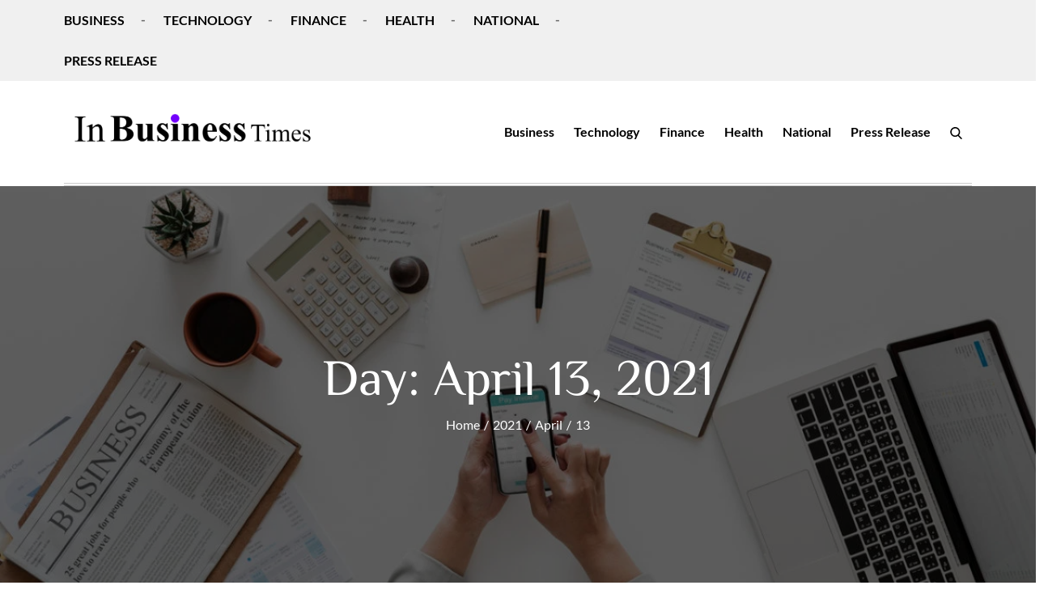

--- FILE ---
content_type: text/css
request_url: https://inbusinesstimes.com/wp-content/litespeed/ucss/9998fffeb101142fe57bc82d31df8b67.css?ver=c6ac2
body_size: 4774
content:
:root :where(.wp-block-button.is-style-outline>.wp-block-button__link){border:2px solid;padding:.667em 1.333em}.wp-lightbox-container button:focus-visible{outline:3px auto #5a5a5a40;outline:3px auto -webkit-focus-ring-color;outline-offset:3px}.wp-lightbox-container button:not(:hover):not(:active):not(.has-background){background-color:#5a5a5a40;border:0}.wp-lightbox-overlay .close-button:not(:hover):not(:active):not(.has-background){background:0 0;border:0}ul{box-sizing:border-box;margin:0 0 21px;padding-left:1.5em;list-style:disc}.entry-content{counter-reset:footnotes}:root{--wp--preset--font-size--normal:16px;--wp--preset--font-size--huge:42px}.screen-reader-text{border:0;clip-path:inset(50%);margin:-1px;padding:0}.screen-reader-text:focus{clip-path:none}@font-face{font-display:swap;font-family:"Cherry Swash";font-style:normal;font-weight:400;src:url(https://inbusinesstimes.com/wp-content/fonts/cherry-swash/i7dNIFByZjaNAMxtZcnfAy5MSXK_IwU.woff2)format("woff2");unicode-range:U+0100-02AF,U+0304,U+0308,U+0329,U+1E00-1E9F,U+1EF2-1EFF,U+2020,U+20A0-20AB,U+20AD-20CF,U+2113,U+2C60-2C7F,U+A720-A7FF}@font-face{font-display:swap;font-family:"Cherry Swash";font-style:normal;font-weight:400;src:url(https://inbusinesstimes.com/wp-content/fonts/cherry-swash/i7dNIFByZjaNAMxtZcnfAy5MR3K_.woff2)format("woff2");unicode-range:U+0000-00FF,U+0131,U+0152-0153,U+02BB-02BC,U+02C6,U+02DA,U+02DC,U+0304,U+0308,U+0329,U+2000-206F,U+2074,U+20AC,U+2122,U+2191,U+2193,U+2212,U+2215,U+FEFF,U+FFFD}@font-face{font-display:swap;font-family:"Dosis";font-style:normal;font-weight:400;src:url(https://inbusinesstimes.com/wp-content/fonts/dosis/HhyJU5sn9vOmLxNkIwRSjTVNWLEJN7Ml1BMEfq4.woff2)format("woff2");unicode-range:U+0102-0103,U+0110-0111,U+0128-0129,U+0168-0169,U+01A0-01A1,U+01AF-01B0,U+0300-0301,U+0303-0304,U+0308-0309,U+0323,U+0329,U+1EA0-1EF9,U+20AB}@font-face{font-display:swap;font-family:"Dosis";font-style:normal;font-weight:400;src:url(https://inbusinesstimes.com/wp-content/fonts/dosis/HhyJU5sn9vOmLxNkIwRSjTVNWLEJN7Ml1RMEfq4.woff2)format("woff2");unicode-range:U+0100-02AF,U+0304,U+0308,U+0329,U+1E00-1E9F,U+1EF2-1EFF,U+2020,U+20A0-20AB,U+20AD-20CF,U+2113,U+2C60-2C7F,U+A720-A7FF}@font-face{font-display:swap;font-family:"Dosis";font-style:normal;font-weight:400;src:url(https://inbusinesstimes.com/wp-content/fonts/dosis/HhyJU5sn9vOmLxNkIwRSjTVNWLEJN7Ml2xME.woff2)format("woff2");unicode-range:U+0000-00FF,U+0131,U+0152-0153,U+02BB-02BC,U+02C6,U+02DA,U+02DC,U+0304,U+0308,U+0329,U+2000-206F,U+2074,U+20AC,U+2122,U+2191,U+2193,U+2212,U+2215,U+FEFF,U+FFFD}@font-face{font-display:swap;font-family:"Gudea";font-style:normal;font-weight:400;src:url(https://inbusinesstimes.com/wp-content/fonts/gudea/neIFzCqgsI0mp9CG_oC-Nw.woff2)format("woff2");unicode-range:U+0100-02AF,U+0304,U+0308,U+0329,U+1E00-1E9F,U+1EF2-1EFF,U+2020,U+20A0-20AB,U+20AD-20CF,U+2113,U+2C60-2C7F,U+A720-A7FF}@font-face{font-display:swap;font-family:"Gudea";font-style:normal;font-weight:400;src:url(https://inbusinesstimes.com/wp-content/fonts/gudea/neIFzCqgsI0mp9CI_oA.woff2)format("woff2");unicode-range:U+0000-00FF,U+0131,U+0152-0153,U+02BB-02BC,U+02C6,U+02DA,U+02DC,U+0304,U+0308,U+0329,U+2000-206F,U+2074,U+20AC,U+2122,U+2191,U+2193,U+2212,U+2215,U+FEFF,U+FFFD}@font-face{font-display:swap;font-family:"Lato";font-style:normal;font-weight:300;src:url(https://inbusinesstimes.com/wp-content/fonts/lato/S6u9w4BMUTPHh7USSwaPGR_p.woff2)format("woff2");unicode-range:U+0100-02AF,U+0304,U+0308,U+0329,U+1E00-1E9F,U+1EF2-1EFF,U+2020,U+20A0-20AB,U+20AD-20CF,U+2113,U+2C60-2C7F,U+A720-A7FF}@font-face{font-display:swap;font-family:"Lato";font-style:normal;font-weight:300;src:url(https://inbusinesstimes.com/wp-content/fonts/lato/S6u9w4BMUTPHh7USSwiPGQ.woff2)format("woff2");unicode-range:U+0000-00FF,U+0131,U+0152-0153,U+02BB-02BC,U+02C6,U+02DA,U+02DC,U+0304,U+0308,U+0329,U+2000-206F,U+2074,U+20AC,U+2122,U+2191,U+2193,U+2212,U+2215,U+FEFF,U+FFFD}@font-face{font-display:swap;font-family:"Lato";font-style:normal;font-weight:400;src:url(https://inbusinesstimes.com/wp-content/fonts/lato/S6uyw4BMUTPHjxAwXjeu.woff2)format("woff2");unicode-range:U+0100-02AF,U+0304,U+0308,U+0329,U+1E00-1E9F,U+1EF2-1EFF,U+2020,U+20A0-20AB,U+20AD-20CF,U+2113,U+2C60-2C7F,U+A720-A7FF}@font-face{font-display:swap;font-family:"Lato";font-style:normal;font-weight:400;src:url(https://inbusinesstimes.com/wp-content/fonts/lato/S6uyw4BMUTPHjx4wXg.woff2)format("woff2");unicode-range:U+0000-00FF,U+0131,U+0152-0153,U+02BB-02BC,U+02C6,U+02DA,U+02DC,U+0304,U+0308,U+0329,U+2000-206F,U+2074,U+20AC,U+2122,U+2191,U+2193,U+2212,U+2215,U+FEFF,U+FFFD}@font-face{font-display:swap;font-family:"Lato";font-style:normal;font-weight:700;src:url(https://inbusinesstimes.com/wp-content/fonts/lato/S6u9w4BMUTPHh6UVSwaPGR_p.woff2)format("woff2");unicode-range:U+0100-02AF,U+0304,U+0308,U+0329,U+1E00-1E9F,U+1EF2-1EFF,U+2020,U+20A0-20AB,U+20AD-20CF,U+2113,U+2C60-2C7F,U+A720-A7FF}@font-face{font-display:swap;font-family:"Lato";font-style:normal;font-weight:700;src:url(https://inbusinesstimes.com/wp-content/fonts/lato/S6u9w4BMUTPHh6UVSwiPGQ.woff2)format("woff2");unicode-range:U+0000-00FF,U+0131,U+0152-0153,U+02BB-02BC,U+02C6,U+02DA,U+02DC,U+0304,U+0308,U+0329,U+2000-206F,U+2074,U+20AC,U+2122,U+2191,U+2193,U+2212,U+2215,U+FEFF,U+FFFD}@font-face{font-display:swap;font-family:"Lora";font-style:normal;font-weight:400;src:url(https://inbusinesstimes.com/wp-content/fonts/lora/0QIvMX1D_JOuMwf7I-NP.woff2)format("woff2");unicode-range:U+0460-052F,U+1C80-1C88,U+20B4,U+2DE0-2DFF,U+A640-A69F,U+FE2E-FE2F}@font-face{font-display:swap;font-family:"Lora";font-style:normal;font-weight:400;src:url(https://inbusinesstimes.com/wp-content/fonts/lora/0QIvMX1D_JOuMw77I-NP.woff2)format("woff2");unicode-range:U+0301,U+0400-045F,U+0490-0491,U+04B0-04B1,U+2116}@font-face{font-display:swap;font-family:"Lora";font-style:normal;font-weight:400;src:url(https://inbusinesstimes.com/wp-content/fonts/lora/0QIvMX1D_JOuMwX7I-NP.woff2)format("woff2");unicode-range:U+0102-0103,U+0110-0111,U+0128-0129,U+0168-0169,U+01A0-01A1,U+01AF-01B0,U+0300-0301,U+0303-0304,U+0308-0309,U+0323,U+0329,U+1EA0-1EF9,U+20AB}@font-face{font-display:swap;font-family:"Lora";font-style:normal;font-weight:400;src:url(https://inbusinesstimes.com/wp-content/fonts/lora/0QIvMX1D_JOuMwT7I-NP.woff2)format("woff2");unicode-range:U+0100-02AF,U+0304,U+0308,U+0329,U+1E00-1E9F,U+1EF2-1EFF,U+2020,U+20A0-20AB,U+20AD-20CF,U+2113,U+2C60-2C7F,U+A720-A7FF}@font-face{font-display:swap;font-family:"Lora";font-style:normal;font-weight:400;src:url(https://inbusinesstimes.com/wp-content/fonts/lora/0QIvMX1D_JOuMwr7Iw.woff2)format("woff2");unicode-range:U+0000-00FF,U+0131,U+0152-0153,U+02BB-02BC,U+02C6,U+02DA,U+02DC,U+0304,U+0308,U+0329,U+2000-206F,U+2074,U+20AC,U+2122,U+2191,U+2193,U+2212,U+2215,U+FEFF,U+FFFD}@font-face{font-display:swap;font-family:"Lora";font-style:normal;font-weight:700;src:url(https://inbusinesstimes.com/wp-content/fonts/lora/0QIvMX1D_JOuMwf7I-NP.woff2)format("woff2");unicode-range:U+0460-052F,U+1C80-1C88,U+20B4,U+2DE0-2DFF,U+A640-A69F,U+FE2E-FE2F}@font-face{font-display:swap;font-family:"Lora";font-style:normal;font-weight:700;src:url(https://inbusinesstimes.com/wp-content/fonts/lora/0QIvMX1D_JOuMw77I-NP.woff2)format("woff2");unicode-range:U+0301,U+0400-045F,U+0490-0491,U+04B0-04B1,U+2116}@font-face{font-display:swap;font-family:"Lora";font-style:normal;font-weight:700;src:url(https://inbusinesstimes.com/wp-content/fonts/lora/0QIvMX1D_JOuMwX7I-NP.woff2)format("woff2");unicode-range:U+0102-0103,U+0110-0111,U+0128-0129,U+0168-0169,U+01A0-01A1,U+01AF-01B0,U+0300-0301,U+0303-0304,U+0308-0309,U+0323,U+0329,U+1EA0-1EF9,U+20AB}@font-face{font-display:swap;font-family:"Lora";font-style:normal;font-weight:700;src:url(https://inbusinesstimes.com/wp-content/fonts/lora/0QIvMX1D_JOuMwT7I-NP.woff2)format("woff2");unicode-range:U+0100-02AF,U+0304,U+0308,U+0329,U+1E00-1E9F,U+1EF2-1EFF,U+2020,U+20A0-20AB,U+20AD-20CF,U+2113,U+2C60-2C7F,U+A720-A7FF}@font-face{font-display:swap;font-family:"Lora";font-style:normal;font-weight:700;src:url(https://inbusinesstimes.com/wp-content/fonts/lora/0QIvMX1D_JOuMwr7Iw.woff2)format("woff2");unicode-range:U+0000-00FF,U+0131,U+0152-0153,U+02BB-02BC,U+02C6,U+02DA,U+02DC,U+0304,U+0308,U+0329,U+2000-206F,U+2074,U+20AC,U+2122,U+2191,U+2193,U+2212,U+2215,U+FEFF,U+FFFD}@font-face{font-display:swap;font-family:"News Cycle";font-style:normal;font-weight:400;src:url(https://inbusinesstimes.com/wp-content/fonts/news-cycle/CSR64z1Qlv-GDxkbKVQ_fO4KTet_.woff2)format("woff2");unicode-range:U+0100-02AF,U+0304,U+0308,U+0329,U+1E00-1E9F,U+1EF2-1EFF,U+2020,U+20A0-20AB,U+20AD-20CF,U+2113,U+2C60-2C7F,U+A720-A7FF}@font-face{font-display:swap;font-family:"News Cycle";font-style:normal;font-weight:400;src:url(https://inbusinesstimes.com/wp-content/fonts/news-cycle/CSR64z1Qlv-GDxkbKVQ_fOAKTQ.woff2)format("woff2");unicode-range:U+0000-00FF,U+0131,U+0152-0153,U+02BB-02BC,U+02C6,U+02DA,U+02DC,U+0304,U+0308,U+0329,U+2000-206F,U+2074,U+20AC,U+2122,U+2191,U+2193,U+2212,U+2215,U+FEFF,U+FFFD}@font-face{font-display:swap;font-family:"Philosopher";font-style:normal;font-weight:400;src:url(https://inbusinesstimes.com/wp-content/fonts/philosopher/vEFV2_5QCwIS4_Dhez5jcWBjT00k0w.woff2)format("woff2");unicode-range:U+0460-052F,U+1C80-1C88,U+20B4,U+2DE0-2DFF,U+A640-A69F,U+FE2E-FE2F}@font-face{font-display:swap;font-family:"Philosopher";font-style:normal;font-weight:400;src:url(https://inbusinesstimes.com/wp-content/fonts/philosopher/vEFV2_5QCwIS4_Dhez5jcWBqT00k0w.woff2)format("woff2");unicode-range:U+0301,U+0400-045F,U+0490-0491,U+04B0-04B1,U+2116}@font-face{font-display:swap;font-family:"Philosopher";font-style:normal;font-weight:400;src:url(https://inbusinesstimes.com/wp-content/fonts/philosopher/vEFV2_5QCwIS4_Dhez5jcWBhT00k0w.woff2)format("woff2");unicode-range:U+0102-0103,U+0110-0111,U+0128-0129,U+0168-0169,U+01A0-01A1,U+01AF-01B0,U+0300-0301,U+0303-0304,U+0308-0309,U+0323,U+0329,U+1EA0-1EF9,U+20AB}@font-face{font-display:swap;font-family:"Philosopher";font-style:normal;font-weight:400;src:url(https://inbusinesstimes.com/wp-content/fonts/philosopher/vEFV2_5QCwIS4_Dhez5jcWBuT00.woff2)format("woff2");unicode-range:U+0000-00FF,U+0131,U+0152-0153,U+02BB-02BC,U+02C6,U+02DA,U+02DC,U+0304,U+0308,U+0329,U+2000-206F,U+2074,U+20AC,U+2122,U+2191,U+2193,U+2212,U+2215,U+FEFF,U+FFFD}@font-face{font-display:swap;font-family:"Philosopher";font-style:normal;font-weight:700;src:url(https://inbusinesstimes.com/wp-content/fonts/philosopher/vEFI2_5QCwIS4_Dhez5jcWjValgW8tenXg.woff2)format("woff2");unicode-range:U+0460-052F,U+1C80-1C88,U+20B4,U+2DE0-2DFF,U+A640-A69F,U+FE2E-FE2F}@font-face{font-display:swap;font-family:"Philosopher";font-style:normal;font-weight:700;src:url(https://inbusinesstimes.com/wp-content/fonts/philosopher/vEFI2_5QCwIS4_Dhez5jcWjValgf8tenXg.woff2)format("woff2");unicode-range:U+0301,U+0400-045F,U+0490-0491,U+04B0-04B1,U+2116}@font-face{font-display:swap;font-family:"Philosopher";font-style:normal;font-weight:700;src:url(https://inbusinesstimes.com/wp-content/fonts/philosopher/vEFI2_5QCwIS4_Dhez5jcWjValgU8tenXg.woff2)format("woff2");unicode-range:U+0102-0103,U+0110-0111,U+0128-0129,U+0168-0169,U+01A0-01A1,U+01AF-01B0,U+0300-0301,U+0303-0304,U+0308-0309,U+0323,U+0329,U+1EA0-1EF9,U+20AB}@font-face{font-display:swap;font-family:"Philosopher";font-style:normal;font-weight:700;src:url(https://inbusinesstimes.com/wp-content/fonts/philosopher/vEFI2_5QCwIS4_Dhez5jcWjValgb8tc.woff2)format("woff2");unicode-range:U+0000-00FF,U+0131,U+0152-0153,U+02BB-02BC,U+02C6,U+02DA,U+02DC,U+0304,U+0308,U+0329,U+2000-206F,U+2074,U+20AC,U+2122,U+2191,U+2193,U+2212,U+2215,U+FEFF,U+FFFD}@font-face{font-display:swap;font-family:"Pontano Sans";font-style:normal;font-weight:400;src:url(https://inbusinesstimes.com/wp-content/fonts/pontano-sans/qFdW35GdgYR8EzR6oBLDHa3wyRf8W8eBM6XLOXLMrc-Gpugz.woff2)format("woff2");unicode-range:U+0100-02AF,U+0304,U+0308,U+0329,U+1E00-1E9F,U+1EF2-1EFF,U+2020,U+20A0-20AB,U+20AD-20CF,U+2113,U+2C60-2C7F,U+A720-A7FF}@font-face{font-display:swap;font-family:"Pontano Sans";font-style:normal;font-weight:400;src:url(https://inbusinesstimes.com/wp-content/fonts/pontano-sans/qFdW35GdgYR8EzR6oBLDHa3wyRf8W8eBM6XLOXLMrcGGpg.woff2)format("woff2");unicode-range:U+0000-00FF,U+0131,U+0152-0153,U+02BB-02BC,U+02C6,U+02DA,U+02DC,U+0304,U+0308,U+0329,U+2000-206F,U+2074,U+20AC,U+2122,U+2191,U+2193,U+2212,U+2215,U+FEFF,U+FFFD}@font-face{font-display:swap;font-family:"Quattrocento";font-style:normal;font-weight:400;src:url(https://inbusinesstimes.com/wp-content/fonts/quattrocento/OZpEg_xvsDZQL_LKIF7q4jP3zWj6T4g.woff2)format("woff2");unicode-range:U+0100-02AF,U+0304,U+0308,U+0329,U+1E00-1E9F,U+1EF2-1EFF,U+2020,U+20A0-20AB,U+20AD-20CF,U+2113,U+2C60-2C7F,U+A720-A7FF}@font-face{font-display:swap;font-family:"Quattrocento";font-style:normal;font-weight:400;src:url(https://inbusinesstimes.com/wp-content/fonts/quattrocento/OZpEg_xvsDZQL_LKIF7q4jP3w2j6.woff2)format("woff2");unicode-range:U+0000-00FF,U+0131,U+0152-0153,U+02BB-02BC,U+02C6,U+02DA,U+02DC,U+0304,U+0308,U+0329,U+2000-206F,U+2074,U+20AC,U+2122,U+2191,U+2193,U+2212,U+2215,U+FEFF,U+FFFD}@font-face{font-display:swap;font-family:"Rajdhani";font-style:normal;font-weight:400;src:url(https://inbusinesstimes.com/wp-content/fonts/rajdhani/LDIxapCSOBg7S-QT7p4GM-aUWA.woff2)format("woff2");unicode-range:U+0900-097F,U+1CD0-1CF9,U+200C-200D,U+20A8,U+20B9,U+25CC,U+A830-A839,U+A8E0-A8FF}@font-face{font-display:swap;font-family:"Rajdhani";font-style:normal;font-weight:400;src:url(https://inbusinesstimes.com/wp-content/fonts/rajdhani/LDIxapCSOBg7S-QT7p4JM-aUWA.woff2)format("woff2");unicode-range:U+0100-02AF,U+0304,U+0308,U+0329,U+1E00-1E9F,U+1EF2-1EFF,U+2020,U+20A0-20AB,U+20AD-20CF,U+2113,U+2C60-2C7F,U+A720-A7FF}@font-face{font-display:swap;font-family:"Rajdhani";font-style:normal;font-weight:400;src:url(https://inbusinesstimes.com/wp-content/fonts/rajdhani/LDIxapCSOBg7S-QT7p4HM-Y.woff2)format("woff2");unicode-range:U+0000-00FF,U+0131,U+0152-0153,U+02BB-02BC,U+02C6,U+02DA,U+02DC,U+0304,U+0308,U+0329,U+2000-206F,U+2074,U+20AC,U+2122,U+2191,U+2193,U+2212,U+2215,U+FEFF,U+FFFD}@font-face{font-display:swap;font-family:"Slabo 27px";font-style:normal;font-weight:400;src:url(https://inbusinesstimes.com/wp-content/fonts/slabo-27px/mFT0WbgBwKPR_Z4hGN2qgxED1XJ7.woff2)format("woff2");unicode-range:U+0100-02AF,U+0304,U+0308,U+0329,U+1E00-1E9F,U+1EF2-1EFF,U+2020,U+20A0-20AB,U+20AD-20CF,U+2113,U+2C60-2C7F,U+A720-A7FF}@font-face{font-display:swap;font-family:"Slabo 27px";font-style:normal;font-weight:400;src:url(https://inbusinesstimes.com/wp-content/fonts/slabo-27px/mFT0WbgBwKPR_Z4hGN2qgx8D1Q.woff2)format("woff2");unicode-range:U+0000-00FF,U+0131,U+0152-0153,U+02BB-02BC,U+02C6,U+02DA,U+02DC,U+0304,U+0308,U+0329,U+2000-206F,U+2074,U+20AC,U+2122,U+2191,U+2193,U+2212,U+2215,U+FEFF,U+FFFD}@font-face{font-display:swap;font-family:"Font Awesome 5 Brands";font-style:normal;font-weight:400;font-display:block;src:url(/wp-content/themes/favblog/assets/webfonts/fa-brands-400.eot);src:url(/wp-content/themes/favblog/assets/webfonts/fa-brands-400.eot?#iefix)format("embedded-opentype"),url(/wp-content/themes/favblog/assets/webfonts/fa-brands-400.woff2)format("woff2"),url(/wp-content/themes/favblog/assets/webfonts/fa-brands-400.woff)format("woff"),url(/wp-content/themes/favblog/assets/webfonts/fa-brands-400.ttf)format("truetype"),url(/wp-content/themes/favblog/assets/webfonts/fa-brands-400.svg#fontawesome)format("svg")}@font-face{font-display:swap;font-family:"Font Awesome 5 Free";font-style:normal;font-weight:400;font-display:block;src:url(/wp-content/themes/favblog/assets/webfonts/fa-regular-400.eot);src:url(/wp-content/themes/favblog/assets/webfonts/fa-regular-400.eot?#iefix)format("embedded-opentype"),url(/wp-content/themes/favblog/assets/webfonts/fa-regular-400.woff2)format("woff2"),url(/wp-content/themes/favblog/assets/webfonts/fa-regular-400.woff)format("woff"),url(/wp-content/themes/favblog/assets/webfonts/fa-regular-400.ttf)format("truetype"),url(/wp-content/themes/favblog/assets/webfonts/fa-regular-400.svg#fontawesome)format("svg")}@font-face{font-display:swap;font-family:"Font Awesome 5 Free";font-style:normal;font-weight:900;font-display:block;src:url(/wp-content/themes/favblog/assets/webfonts/fa-solid-900.eot);src:url(/wp-content/themes/favblog/assets/webfonts/fa-solid-900.eot?#iefix)format("embedded-opentype"),url(/wp-content/themes/favblog/assets/webfonts/fa-solid-900.woff2)format("woff2"),url(/wp-content/themes/favblog/assets/webfonts/fa-solid-900.woff)format("woff"),url(/wp-content/themes/favblog/assets/webfonts/fa-solid-900.ttf)format("truetype"),url(/wp-content/themes/favblog/assets/webfonts/fa-solid-900.svg#fontawesome)format("svg")}p.has-drop-cap:not(:focus)::first-letter{font-size:5em;margin-top:.075em}button:focus,button:hover{text-decoration:none}.backtotop{background-color:#eb4985;z-index:300;width:40px;height:40px;line-height:36px;font-size:18px;text-align:center;position:fixed;bottom:-100px;right:25px;cursor:pointer;-webkit-transition:all .7s ease-in-out;-moz-transition:all .7s ease-in-out;-o-transition:all .7s ease-in-out;-ms-transition:all .7s ease-in-out;transition:all .7s ease-in-out;color:#fff}.backtotop:hover{background-color:#000}.backtotop svg,img{vertical-align:middle}.backtotop svg{display:inline-block;fill:#fff}html{font-family:sans-serif;-webkit-text-size-adjust:100%;-ms-text-size-adjust:100%;box-sizing:border-box}body,h1,h2{margin:0;font-family:"Lato",sans-serif;font-weight:400}#content,#page,.main-navigation li{position:relative}#content{overflow-x:hidden}article,aside,footer,header,main,nav{display:block}a{background-color:transparent;color:#eb4985;text-decoration:underline}a:active,a:hover{outline:0}h1,h2{font-size:52px;clear:both;color:#1c1b1a;line-height:1.2;font-family:"Philosopher",sans-serif;margin:0 0 16px}h2{font-size:42px;margin:16px 0}img{border:0;height:auto;max-width:100%}button,input{font:inherit;margin:0}button{overflow:visible;text-transform:none;-webkit-appearance:button;cursor:pointer}button::-moz-focus-inner,input::-moz-focus-inner{border:0;padding:0}input[type=search]::-webkit-search-cancel-button,input[type=search]::-webkit-search-decoration{-webkit-appearance:none}body,input{font-size:16px;font-size:1rem;line-height:28px}body,button,input{color:#666;word-wrap:break-word}p{margin:0 0 1em}p:last-child{margin-bottom:0}*,:after,:before{box-sizing:inherit}body{background:#fff;overflow-x:hidden}button{border:1px solid;border-color:#ccc #ccc #bbb;border-radius:3px;background:#e6e6e6;color:rgba(0,0,0,.8);font-size:12px;font-size:.75rem;line-height:1;padding:.6em 1em .4em}button:hover{border-color:#ccc #bbb #aaa}button:active,button:focus{border-color:#aaa #bbb #bbb;outline:thin dotted #000}input[type=search]{color:#666;width:100%;border:1px solid #ccc;padding:10px 20px;background-color:#eee}input[type=search]:focus{color:#000;outline:thin dotted}a:active,a:focus,a:hover{color:#000}a:focus{outline:thin dotted}#top-navigation{background-color:#f0f0f0;z-index:30000;position:relative}#top-navigation .main-navigation ul.nav-menu>li>a{text-transform:uppercase}#masthead,.site-branding{-webkit-transition:all .3s ease-in-out;-moz-transition:all .3s ease-in-out;-ms-transition:all .3s ease-in-out;-o-transition:all .3s ease-in-out;transition:all .3s ease-in-out}#masthead{position:relative;width:100%;z-index:3000;background-color:#fff}#masthead .double-border-line{border-top:1px solid rgb(0 0 0/20%);border-bottom:1px solid rgb(0 0 0/20%);height:4px;margin-top:50px;display:block;clear:both}.site-branding{float:left;padding:26px 0;display:flex;align-items:center;min-height:100px}.site-title{font-size:32px;margin:0;font-weight:700;line-height:1.3;font-family:"Philosopher",sans-serif}.site-title a{color:#000;text-decoration:none}#colophon a:focus,#colophon a:hover,#secondary a:focus,#secondary a:hover,.admin-profile .admin-name a:focus,.admin-profile .admin-name a:hover,.entry-title a:focus,.entry-title a:hover,.main-navigation a:focus,.main-navigation a:hover,.main-navigation ul.nav-menu li:focus>a,.main-navigation ul.nav-menu li:hover>a,.main-navigation ul.nav-menu>li>a:focus,.main-navigation ul.nav-menu>li>a:hover,.posted-on a:focus,.posted-on a:hover,.site-title a:focus,.site-title a:hover{color:#eb4985}.site-logo{margin-right:20px}.site-logo img{max-height:75px;width:auto;-webkit-transition:all .3s ease-in-out;-moz-transition:all .3s ease-in-out;-ms-transition:all .3s ease-in-out;-o-transition:all .3s ease-in-out;transition:all .3s ease-in-out}.main-navigation{display:block;position:relative;float:right}.main-navigation ul{display:none;list-style:none;margin:0;padding-left:0}.main-navigation ul.nav-menu>li>a{padding:10px 0;color:#000}.main-navigation ul.nav-menu>li{padding:0 12px}.main-navigation form.search-form input{background-color:#000;border-color:#000;color:#000;font-weight:400}.main-navigation li.search-menu a:focus svg,.main-navigation li.search-menu a:hover svg,.widget_search form.search-form button.search-submit:focus svg,.widget_search form.search-form button.search-submit:hover svg{fill:#eb4985}.main-navigation a{display:block;text-decoration:none;color:#000;position:relative;font-weight:700}form.search-form{width:100%;max-width:100%;position:relative}.main-navigation form.search-form{min-width:320px}input.search-field{height:45px;border-radius:0;padding:0 50px 0 15px;width:100%}.main-navigation svg.icon-close{display:none}svg{width:16px;height:16px;display:inline-block;vertical-align:middle}svg.icon-close,svg.icon-search{width:15px;height:15px}.menu-toggle{border-radius:0;font-size:16px;margin:auto;display:block;height:100px;position:relative;background-color:transparent;border:0;min-width:112px}.menu-label{float:right;color:#000;padding:7px 0 0 10px}svg.icon-menu{fill:#000;width:30px;height:30px;vertical-align:baseline}.menu-overlay{-webkit-transition:.5s ease-in-out;-moz-transition:.5s ease-in-out;-ms-transition:.5s ease-in-out;-o-transition:.5s ease-in-out;transition:.5s ease-in-out}.screen-reader-text{clip:rect(1px,1px,1px,1px);position:absolute!important;height:1px;width:1px;overflow:hidden;word-wrap:normal!important}.screen-reader-text:focus{background-color:#f1f1f1;border-radius:3px;box-shadow:0 0 2px 2px rgba(0,0,0,.6);clip:auto!important;color:#21759b;display:block;font-size:14px;font-size:.875rem;font-weight:700;height:auto;left:5px;line-height:normal;padding:15px 23px 14px;text-decoration:none;top:5px;width:auto;z-index:100000}.clear:after,.clear:before,.entry-content:after,.entry-content:before,.footer-widgets-area:after,.footer-widgets-area:before,.site-content:after,.site-content:before,.site-footer:after,.site-footer:before,.site-header:after,.site-header:before,.wrapper:after,.wrapper:before{content:"";display:table;table-layout:fixed}.clear:after,.entry-content:after,.footer-widgets-area:after,.footer-widgets-area:before,.site-content:after,.site-footer:after,.site-header:after,.wrapper:after,.wrapper:before{clear:both}.widget{margin:0 0 1.3em}.widget:last-child{margin-bottom:0}#colophon .widget{margin:0 0 40px}#colophon .widget.widget_text{margin-bottom:20px}#colophon .widget:last-child,#secondary .widget:last-child,.col-2 article:last-child,.footer-widgets-area .widget ul li:last-child{margin-bottom:0}#secondary .widget{margin-bottom:40px}.widget input{height:40px;border-radius:0;padding:0 15px;border:0}form.search-form button.search-submit{height:45px;line-height:30px;position:absolute;right:0;top:0;background-color:transparent;border:0;width:45px;border-radius:0}.widget_search form.search-form button.search-submit{width:50px;height:50px;color:#fff;line-height:1}.widget_search form.search-form button.search-submit svg{fill:#b9b9b9;width:16px;height:16px}.widget_search form.search-form input{border:0;padding:0 40px 0 15px;height:50px;background-color:#f5f5f3}form.search-form input{width:100%;padding:0 40px 0 15px;font-weight:300}#secondary .widget-title{font-size:32px;font-weight:700;margin:0 0 15px;word-wrap:break-word;position:relative}.widget li:not(:last-child){margin-bottom:20px}.right-sidebar #secondary{margin-top:50px}#secondary{position:relative;overflow:hidden}#secondary .widget_search form.search-form input{background-color:#f5f5f3}#secondary ul{list-style:none;padding:0;margin:0}#secondary ul li a{color:#000}#secondary .widget li:not(:last-child){margin-bottom:7px}.entry-content,.hentry{margin:0}.posted-on a{text-decoration:none;color:#666}ul.post-categories li:after{content:","}ul.post-categories li:last-child:after{display:none}.relative{display:block;position:relative}.relative:after,.relative:before{content:"";display:table;clear:both}.entry-content{margin-top:0}.wrapper{width:90%;max-width:1200px;margin:0 auto;padding-left:15px;padding-right:15px}.page-section{padding:43px 0}ul li a{text-decoration:none}.entry-title{font-size:22px;margin:0 0 15px}.admin-profile .admin-name a,.entry-title a{color:#1c1b1a;text-decoration:none}.overlay{background-color:#000;position:absolute;top:0;left:0;width:100%;height:100%;opacity:.4}.col-2 article{margin-bottom:30px;width:100%}#page-site-header{padding:200px 0;text-align:center;position:relative;background-color:#333;background-size:cover;background-position:50%}#page-site-header .wrapper{position:relative}#page-site-header .page-title{font-size:52px;color:#fff;margin:0}#breadcrumb-list{margin-top:5px}.trail-items{margin:0;padding:0;list-style:none}.trail-items li{display:inline-block;vertical-align:middle;font-weight:400;color:#fff}.trail-items li:not(:last-child):after{content:"/";padding-left:4px;padding-right:1px}.trail-items li a{color:#fff;text-decoration:none}.trail-items li a:focus,.trail-items li a:hover{opacity:1;text-decoration:underline}.admin-profile{display:table;width:100%}.admin-profile .admin-image{float:left;margin-right:15px;width:70px;height:70px}.admin-profile .admin-container{display:table;padding-top:10px}.admin-profile .admin-image img{width:100%;height:100%;object-fit:cover;border-radius:100%}.admin-profile .admin-name{font-size:18px;font-weight:700;margin:0 0 3px}.archive-blog-wrapper .entry-content{margin-bottom:25px}.archive-blog-wrapper .cat-links{margin-bottom:3px;display:block}.archive-blog-wrapper .entry-title{font-size:24px;font-weight:700}.entry-meta span:not(:last-child):after{content:".";margin:0 5px}.entry-meta{padding:0}#inner-content-wrapper{position:relative}.footer-widgets-area ul,ul.post-categories{list-style:none;margin:0;padding:0}ul.post-categories li{display:inline-block}.cat-links a,ul.post-categories li a{color:#eb4985;text-transform:uppercase;text-decoration:none}#colophon .site-info a:focus,#colophon .site-info a:hover,.cat-links a:focus,.cat-links a:hover,ul.post-categories li a:focus,ul.post-categories li a:hover{color:#000}#colophon{background-color:#ededed;font-size:18px}.footer-widgets-area a{color:#333}.footer-widgets-area ul li:before{content:"-";margin-right:5px}.widget_nav_menu a,.widget_recent_entries a{text-decoration:none}#colophon .widget-title{font-size:22px;font-weight:600;margin:0 0 15px}.site-info{padding:10px 0;margin:0}.site-info span{display:block;text-align:center;padding:5px 0;color:#333}.site-info a{margin:0}#colophon .double-border-line{border-top:1px solid rgb(0 0 0/20%);border-bottom:1px solid rgb(0 0 0/20%);height:6px;display:block;width:90%;max-width:1170px;margin:0 auto}#colophon .site-info a{color:#eb4985;text-decoration:none}.footer-widgets-area .widget ul li{display:inline-block;width:100%;margin-bottom:10px}.footer-widgets-area .hentry{margin-bottom:45px}@media screen and (min-width:567px){.col-2,.col-3{margin:0-15px}.col-2 article{padding:0 15px;float:left;width:50%;margin-bottom:30px}.col-2 article:nth-child(2n+1){clear:left}.col-2 article:nth-last-child(-n+2){margin-bottom:0}.right-sidebar #secondary{margin-top:50px}}@media screen and (min-width:767px){.col-2 .hentry{width:50%;float:left}.col-3 .hentry{width:33.33%;float:left}.footer-widgets-area.col-3 .hentry{margin-bottom:0}.footer-widgets-area.col-3 .hentry:not(:last-child){padding-right:40px}}@media screen and (min-width:992px){#page-site-header .page-title{font-size:62px}}@media screen and (min-width:1024px){#top-navigation .main-navigation{text-align:left;float:left;width:100%;display:flex;align-items:center;flex-wrap:wrap}#top-navigation .main-navigation>div{width:70%}#top-navigation .main-navigation ul.nav-menu>li{padding:0;margin-right:48px}#top-navigation .main-navigation ul.nav-menu>li:after{content:"-";display:inline-block;vertical-align:middle;position:absolute;top:10px;left:100%;margin-left:20px;font-weight:700}#top-navigation .main-navigation ul.nav-menu>li:last-child:after{display:none}#top-navigation .main-navigation ul.nav-menu>li>a{padding:11px 0}.site-branding{width:30%}#masthead .main-navigation{margin:39px 0}.main-navigation{width:70%;text-align:right}.main-navigation ul.nav-menu{display:block!important;height:auto!important}#search{position:absolute;z-index:30;right:-11px;top:100%}#search:before{content:"";width:0;height:0;border-left:9px solid transparent;border-right:9px solid transparent;border-bottom:9px solid #000;position:absolute;top:-9px;right:20px}#search,.menu-toggle{display:none}.main-navigation ul{display:block}.main-navigation li{display:inline-block}.main-navigation form.search-form{border:20px solid #000}.main-navigation form.search-form input{background-color:#fff;border-color:#fff;color:#000}.main-navigation form.search-form svg.icon-search{fill:#000}.right-sidebar #primary{width:68%;float:left;padding-right:30px}.right-sidebar #secondary{width:32%;float:right;margin-top:0}}@media screen and (min-width:1900px){.wrapper{max-width:1430px}#colophon .double-border-line{max-width:1400px}.footer-widgets-area.col-3 .hentry:not(:last-child){padding-right:100px}}@media screen and (max-width:1023px){#top-navigation .menu-toggle{height:50px;margin:0}#top-navigation .main-navigation{float:none;display:flex;align-items:center;justify-content:space-between}.menu-toggle{height:90px}.site-logo img{max-height:60px}.site-branding{padding:15px 0;min-height:80px}.site-title{font-size:26px}.main-navigation a{border-bottom:1px solid #eee;color:#000}.main-navigation ul.nav-menu>li{padding:0}.main-navigation ul.nav-menu li:focus>a,.main-navigation ul.nav-menu li:hover>a,.main-navigation ul.nav-menu>li>a{color:#000}.main-navigation ul.nav-menu>li>a{padding:15px 15px 15px 25px}.main-navigation ul.nav-menu{margin-right:0;background-color:#fff;margin-top:0;position:absolute;top:100%;left:auto;right:0;width:100%}.main-navigation{position:static}.main-navigation svg.icon-search{fill:#000;margin-top:-5px}.main-navigation .search-menu a{display:none}.main-navigation form.search-form input{background-color:#fff;border:0;min-height:55px;padding-left:25px}.main-navigation form.search-form button.search-submit{height:59px}}@media screen and (max-width:767px){#masthead.site-header .main-navigation ul.nav-menu,#top-navigation .main-navigation ul.nav-menu{max-width:100%}#secondary{margin-top:30px}}@media screen and (max-width:567px){.menu-toggle svg.icon-menu{width:25px;height:25px}.menu-toggle{position:relative;left:0;z-index:3000;text-align:center;float:none;top:0;width:70px;min-width:70px;-webkit-transform:none;-moz-transform:none;-ms-transform:none;-o-transform:none;transform:none}.menu-toggle span{display:none}.site-logo img{margin-right:10px}.menu-toggle svg.icon-close{width:16px;height:16px}.site-title{font-size:22px}#page-site-header{padding:200px 0}#page-site-header .page-title{font-size:32px}.footer-widgets-area .hentry:last-child,.footer-widgets-area.col-3 .hentry:last-child{margin-bottom:0;padding-right:0}.footer-widgets-area{text-align:center}}